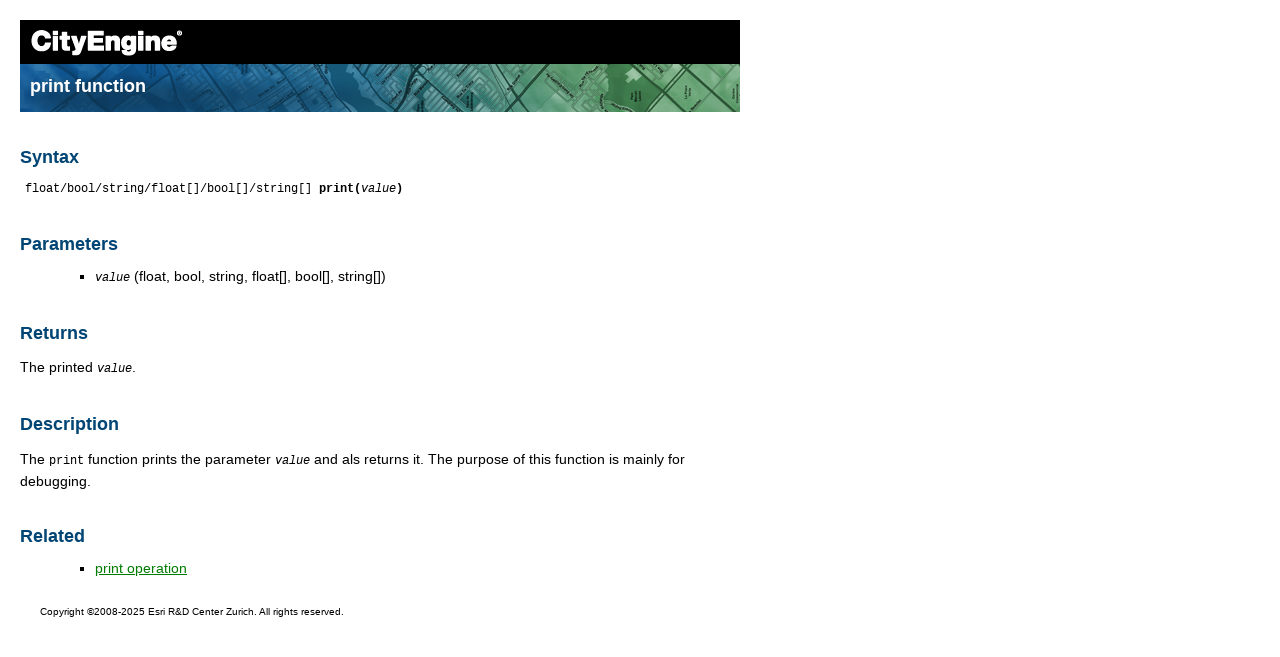

--- FILE ---
content_type: text/html; charset=utf-8
request_url: https://esri.github.io/cityengine-sdk/html/cgaref/cgareference/func_print.html
body_size: 372
content:
<html>

<head>
	<title>print Function</title>
	<link rel="stylesheet" href="../manual_style.css" type="text/css" />
</head>

<body>
<div class="content">

<!-- HEADER (use only on bookchapters) -->

<table summary="" class="header">
	<tr>
		<td align="left" class="helphead_l"><a href="../toc.html"><div class="helplink">&nbsp;</div></a></td>
		<td align="right" class="helphead_r"></td>
	</tr>
</table>

<!-- CONTENT -->

<h1>print function</h1>

<h2>Syntax</h2>

<p class="code2"><span class="codelight">float/bool/string/float[]/bool[]/string[]</span> print(<span class="cga_opparam">value</span>)</p>

<h2>Parameters</h2>

<ul>
   	<li><span class="cga_opparam">value</span> (float, bool, string, float[], bool[], string[])</li>
</ul>

<h2>Returns</h2>

<p>The printed <span class="cga_opparam">value</span>.</p>

<h2>Description</h2>

<p>The <span class="codelight">print</span> function prints the parameter <span class="cga_opparam">value</span> and als returns it. The purpose of this function is mainly for debugging.</p>
        
<h2>Related</h2>
<ul>
	<li><a class="normw" href="op_print.html">print operation</a></li>
</ul>
        
<!-- FOOTER -->
<p class="foot">Copyright &copy;2008-2025 Esri R&amp;D Center Zurich. All rights reserved.</p>				  

<!-- END CENTERED CONTENT -->

</div>
</body>
</html>

--- FILE ---
content_type: text/css; charset=utf-8
request_url: https://esri.github.io/cityengine-sdk/html/cgaref/manual_style.css
body_size: 3060
content:


body,table {
    font-family: Arial, Helvetica, sans-serif;
    color: #000000;
    font-size: .9rem;
    line-height: 140%;

}

body,html {
    background-attachment: fixed;
    background-color: #fff;
    background-repeat: repeat-x;
    margin: 0 0 0 10px;
    padding: 0;
    text-align: left;
}

div.help_breadcrumbs {
	font-size: .75rem;
}

.content{
	/*background-image:url(images/esri/body.gif);*/
    background-repeat:repeat-y;
    width: 720px;/*960px;*/
	margin-top:20px;
	margin-bottom:20px;	
	/*padding-left:2px;*/
	padding-right:20px;
	
}


table.header{
    padding: 0px;
    margin: 0px;
    /*width: 655px;*/
	width:100%;
	height:44px;
    background-color: #000000;
	/*position:relative; left:-20px;*/
}




td.helphead_r {
    /*background: url(images/helpheader_right.jpg) no-repeat right;*/
    width: 287px;
    /*height: 59px;*/
    float: right;
    background-color: #000000;
    margin:0px;
    padding:0px;
	
}

td.helphead_l {
    /*background: url(images/helpheader_left.jpg) no-repeat;*/
    width: 170px;
    background-color: #000000;
    margin:0px;
    padding:0px;
    margin-left:15px;
	background: url(images/esri/header_celogo_wonb.png) no-repeat left;
	
    
/*    height: 59px;*/
}

div.helplink {
    /*background: url(images/helpheader_left.jpg) no-repeat;*/
    width: 170px;	
    background-color: #000000;
	    margin:0px;
    padding:0px;
    display:none;
  /*  height: 59px;*/
}

a div.helplink {
  color:#CCC;

}


h1,h2,h3 {
    color: #000;
	color: #014574;
    margin: 10px 0 5px 0;
    padding: 0;
    text-align: left;
    margin-left: 0px;
}

h1 {
    /*margin-top: 30px;*/
    margin-top: 0px;
    margin-bottom: 15px;
	font-size: 1.4rem;
	
	height: 30px;
	background-image:url(images/esri/titleArea.png);
	color: #FFFFFF;
	padding: 12px 0 6px 0;
	font-size: 1.15rem;
	padding-left:10px;
	/*position:relative; left:-20px;*/
}






h2 {
    margin-bottom: 12px;
    font-size: 1.15rem;
    margin-top: 35px;
}

h3 {
    margin-bottom: 10px;
    font-size: 1rem;
    margin-top: 26px;
}

h4 {
    margin-bottom: 6px;
    font-size: .9rem;
    margin-top: 15px;
}

img {
    border-width: 0px;
}

img.icon {
    border-width: 0px;
    width: 17px;
    height: 17px;
    border-right: 1px solid #CCC;
    border-bottom: 1px solid #CCC;
}

img.imgmain {
    border-width: 0px;
    width: 460px;
    text-align: center;
    margin: 0 0 0 0;
    padding: 0 0 0 0;
    margin-left: 0px;
    vertical-align: top;
}

img.full {
    border-width: 0px;
    width: 648px;
    text-align: center;
    margin: 0 0 0 0;
    padding: 0 0 0 0;
    margin-left: 0px;
    vertical-align: top;
}

img.double {
    border-width: 0px;
    width: 300px;
    text-align: center;
    margin: 0 0 0 0;
    padding: 0 0 0 0;
    margin-left: 0px;
    vertical-align: top;
}

ol {
    margin-top: 10px;
    margin-left: 35px;
}

ul {
    margin-top: 10px;
    margin-left: 35px;
    list-style-type: square;
}


ul.morespace li {
	margin-bottom:15px;
}


dl {
    margin-top: 10px;
    list-style-type: square;
    list-style-position: outside;
    clear: both;
    margin-left: 30px;
    padding: 0;
    text-align: left;
}

dt {
    font-style: italic;
}

li {
    margin: 0 0 0 0;
    margin-bottom: 4px;
    padding: 0 0 0 0;
}

li.toc {
    color: #000;
    font-size: .9rem;
    margin: 0 0 0 0;
    padding: 0 0 0 0;
    text-indent: 2px;
    margin-left: 0px;
    margin-bottom: 8px;
    text-align: left;
    margin-left: 15px;

}

li.twocol_r {
    color: #000;
    font-size: .9rem;
    padding: 0 0 0 0;
    text-indent: -33px;
    margin-left: 5px;
    text-align: left;
}

li.notes {
    color: #000;
    font-size: .9rem;
    margin: 0 0 0 0;
    padding: 0 0 0 0;
    text-indent: -50px;
    margin-left: 0px;
    text-align: left;
}

p.text,li.text,div.text {
    color: #000;
    margin: 10px 0 5px 0;
    padding: 0;
    margin-left: 0px;
    text-align: left;
}

p.twocol_r {
    color: #000;
    font-size: .9rem;
    margin: -0px 0 0px 0;
    padding: 0;
    margin-left: 5px;
    text-align: left;
}

.center {
    text-align: center;
}

pre.text {
    margin: 10px 0 5px 0;
    padding: 0;
    margin-left: 5px;
    text-align: left;
}

.inlinedcode {
    font-family: "Courier New", Courier, monospace;
}

.code1 {
    color: #000;
    font-family: "Courier New", Courier, monospace;
    font-size: .75rem;
    margin-left: 5px;
    font-weight: 700;
    text-align: left;
    white-space: pre;
}

p.code2 {
    color: #000;
    font-family: "Courier New", Courier, monospace;
    font-size: .75rem;
    margin-left: 5px;
    font-weight: 700;
    text-align: left;
}

pre.code3 {
	font-family: "Courier New", Courier, monospace;
	font-size: .75rem;
	margin-left: 25px;
	font-weight: 700;
	text-align: left;
}

pre.codecga {
	font-family: "Consolas", monospace;
    font-size: .75rem;
	padding: 10px;
	font-weight: normal;
	text-align: left;
    background-color: #fcfcfc;
    border:1px solid #cccccc;
}

/* begin trying to cleanup code styles */

.code_std, .code_ind {
    font-family: "Courier New", Courier, monospace;
    font-size: .75rem;
    font-weight: 700;
}
.code_ind {
	margin-left:25px;
}

/* end of trying to cleanup code styles */

.code3border {
    color: #000;
    font-family: "Courier New", Courier, monospace;
    font-size: .75rem;
    margin-left: 25px;
    font-weight: 700;
    text-align: left;
    border:1px solid #aaa;
    padding:3px;
	background-color:#eee;
}

.codecgaborder {
    color: #000;
    font-family: "Courier New", Courier, monospace;
    margin-left: 25px;
    font-weight: 700;
    text-align: left;
    border:1px solid #aaa;
    padding:3px;
	background-color:#F7F7F7;
	background-image:url(images/icons/cga.gif);
	background-position:top right;
	background-repeat:no-repeat;
}



.codepyborder {
    color: #000;
    font-family: "Courier New", Courier, monospace;
    font-size: .75rem;
    margin-left: 25px;
    font-weight: 700;
    text-align: left;
    border:1px solid #aaa;
    padding:3px;
	background-color:#eee;
	background-image:url(manual/python/images/pythonlogo_21.png);
	background-position:top right;
	background-repeat:no-repeat;
}




.cga_op {
    color: #000;
    font-family: "Courier New", Courier, monospace;
    font-size: .75rem;
    font-weight: 900;
    text-align: left;
}

.cga_keyword {
    color: #000;
    font-family: "Courier New", Courier, monospace;
    font-size: .75rem;
    font-weight: 900;
    text-align: left;
}

.cga_opparam {
    color: #000;
    font-family: "Courier New", Courier, monospace;
    font-size: .75rem;
    font-weight: normal;
    text-align: left;
    font-style: italic;
}

.cga_value {
    color: #000;
    font-family: "Courier New", Courier, monospace;
    font-size: .75rem;
    font-weight: normal;
    text-align: left;
    font-style: italic;
}


.cga_rule {
    font-style: italic;		
}

.cga_comment{color:#3f7f5f}
.cga_commentmulti{color:#3f5fc0}
.cga_string{color:rgb(42, 0, 255)}



p.picdesc {
    vertical-align: top;
    color: #666;
    font-size: .75rem;
    font-weight: 700;
    margin: -10 100 0 95;
    padding: 0 0 0 0;
    text-align: left;
}

p.picdescdouble {
    vertical-align: top;
    color: #666;
    font-size: .75rem;
    font-weight: 700;
    margin: 5 5 0 5;
    padding: 0 0 0 0;
    text-align: left;
}

.piccaptioncentered {
    vertical-align: top;
    color: #666;
    font-size: .75rem;
    font-weight: 700;
    margin: 10 10 40 7;
    padding: 0 0 0 0;
    text-align: center;
}
.piccaptioncentered img{
    margin-bottom:5px;
}

.caption {
    vertical-align: top;
    color: #666;
    font-size: .75rem;
    font-weight: 700;
    margin: 0;
    padding: 0 0 0 0;
}


.piccaptionleft {
    vertical-align: top;
    color: #666;
    font-size: .75rem;
    font-weight: 700;
    margin: 10 10 0 7;
    padding: 0 0 0 0;
    text-align: left;
}

p.picintrodesc {
    vertical-align: top;
    font-size: .65rem;
    font-weight: normal;
    text-align: left;
    color: #666;
    margin: 5px 5px 0px 2px;
}

p.desc {
    color: #666;
    font-size: .65rem;
    font-weight: lighter;
    margin: 0 0 0 0;;
    padding: 0 30 0 0;
    margin-left: 5px;
}

p.pagetitle {
    color: #666;
    font-size: .85rem;
    font-weight: 700;
    margin-top: 0px;
    margin-bottom: 15px;
    margin-left: 5px;
    text-align: left;
}

div.pagetitle {
    color: #666;
    font-size: .85rem;
    font-weight: 700;
    margin-top: 0px;
    margin-bottom: 0px;
    margin-left: 5px;
    text-align: left;
}

p.intro {
    text-align: left;
    margin: 0 0 0 0;
    padding: 0 0 0 0;
    margin-left: 5px;
}

p.visible {
    color: #000;
    /*color:#FFF;*/
    text-align: left;
    margin: 0 0 0 0;
    padding: 0 0 0 0;
    margin-left: 5px;
}

pre {
    font-family: "Courier New", Courier, monospace;
    font-size: .75rem;
    font-weight: 400;
}

b.w {
    color: ffffff;
    font-size: .85rem;
    font-weight: 700;
}

table.main {
    width: 100%;
    height: 100%;
}

table.bordered {
	 width: 100%;
	margin:0px;
	padding:0px;
	background-color:#CCC;
}

table.bordered td, table.bordered tr{
	text-align:left;
	background-color:#FFF;
	margin:1px;
	padding:4px;
}



table.norm {
    padding: 0;
    margin: 0;
    width: 648px;
    background-color: #FFFFFF;
}

table.full {
    padding: 0px;
    margin: 0px;
    width: 100%;
    background-color: #FFFFFF;
}

table.cga {
    margin: 2px;
    width: 100%;
    border-width: 0px;
    border-spacing: 0px;
}

table.cga td {
    border-width: 1px 1px 1px 1px;
    padding: 5px 5px 5px 5px;
    border-style: solid;
    border-color: #e0e0e0;
    background-color: white;
}

table.twocol {
    padding: 0px;
    width: 100%;
}

td.twocol_l {
    padding: 8px;
    width: 298px;
    vertical-align: top;
    text-align: left;
}

td.twocol_r {
    /* padding: 8px; */
    margin: 0 0 0 0;
    vertical-align: top;
    text-align: left;
}

.centered {
    display: block;
    margin: 0 auto;
}

col.leftcol{
	background-color:eee;
	font-style:italic;
	width:200px;
}
	
td.overview {
    padding: 0px;
    width: 25%;
    vertical-align: top;
    text-align: left;
}

tr.examples {
    margin: 0 0 0 0;
}

.notes {
    padding: 5px;
    width: 98%;
    margin-left: 5px;
    border-style: solid;
    border-width: 1px;
    border-color: #ccc8c8;
    background: #fffae7 url(images/new_icon_16px.png) no-repeat top left;
    text-indent: 20px;
}

.info {
    padding: 0px;
    width: 98%;
    margin-left: 5px;
    background: #ffffff url(images/info_icon_16px.png) no-repeat top left;
    text-indent: 20px;
}


.notesnopic {
    padding: 3px;
    padding-bottom: 6px;
    width: 98%;
    margin-left: 5px;
    border-style: solid;
    border-width: 1px;
    border-color: #ccc8c8;
    background: #fffae7
}

td.notes_l {
    padding: 0 0 0 0;
    width: 40px;
    vertical-align: top;
    text-align: left;
}

td.notes_r {
    padding: 20 0 0 0;
    width: 100%;
    vertical-align: top;
    text-align: left;
}

td.toccontent {
    padding: 0px;
    margin: 0px;
    width: 33%;
    height: 245px;
    background-color: #FFFFFF;
    vertical-align: top;
    text-align: left;
    margin-left: 15px;
}

td.featurelist {
    padding: 0px;
    margin-left: 15px;
    /*width:150px;*/
    background-color: #FFFFFF;
    vertical-align: top;
    text-align: left;
}

td.featurelist_headl {
    padding: 0px;
    margin-left: 15px;
    width: 150px;
    background-color: #FFFFFF;
    vertical-align: top;
    text-align: left;
    font-size: .9rem;
    font-weight: bold;
}

td.featurelist_headr {
    padding: 0px;
    margin-left: 15px;
    width: 400px;
    background-color: #FFFFFF;
    vertical-align: top;
    text-align: left;
    font-size: .9rem;
    font-weight: bold;
}

td.featurelist_l {
    padding: 0px;
    margin: 0px;
    width: 150px;
    background-color: #FFFFFF;
    vertical-align: top;
    text-align: left;
    font-size: .75rem;
    font-weight: normal;
}

td.featurelist_r {
    padding: 0px;
    margin: 0px;
    width: 500px;
    background-color: #FFFFFF;
    vertical-align: top;
    text-align: left;
    font-size: .75rem;
    font-weight: normal;
}



div.vspacer {
    border: 1px solid;
    border-color: #FFF;
    width: 100%;
    height: 20px;
}

td.text {
    vertical-align: top;
    text-align: left;
    margin-left: 5px;
}

th { 
	text-align:left;
	background-color:#ccc;
	font-weight:bold;
}

th.params {
    background-color: #cccccc;
    text-align: left;
}

th.params_l {
    background-color: #cccccc;
    text-align: left;
    width: 225px;
}

th.params_m {
    background-color: #cccccc;
    text-align: left;
    width: 125px;
}

th.params_r {
    background-color: #cccccc;
    text-align: left;
    width: 200px;
}

tr.params {
    background-color: #eeeeee;
    text-align: left;
}

tr.index {
    background-color: #DDDDDD;
    text-align: left;
}

td.index {
    background-color: #DDDDDD;
    vertical-align: top;
    text-align: left;
}

td.params {
    background-color: #FFFFFF;
    text-align: left;
}	

td{
    vertical-align: top;
}

td.text {
    vertical-align: top;
    text-align: left;
    margin-left: 5px;
}

td.term {
    color: #036;
    font-size: .75rem;
    font-weight: 700;
}

.menu {
    background: url(images/cursor.png) left no-repeat;
    padding-left: 16px;
    padding-right: 3px;
    background-color: #eeeeee;
    font-style: italic;
}

.folder {
    background: url(images/open.png) left no-repeat;
    padding-left: 16px;
    padding-right: 3px;
    background-color: #eeeeee;
    font-style: italic;
}

.file, .pyfile {
    background: url(images/file2.png) left no-repeat;
    padding-left: 16px;
    padding-right: 3px;
    background-color: #eeeeee;
    font-style: italic;
}

.cgafile {
    background: url(images/icons/cga.gif) left no-repeat;
    padding-left: 16px;
    padding-right: 3px;
    background-color: #eeeeee;
    font-style: italic;
}

.cejfile {
    background: url(images/icons/cej.gif) left no-repeat;
    padding-left: 16px;
    padding-right: 3px;
    background-color: #eeeeee;
    font-style: italic;
}

.ceprjfile {
    background: url(images/icons/ce_prj.gif) left no-repeat;
    padding-left: 16px;
    padding-right: 3px;
    background-color: #eeeeee;
    font-style: italic;
}

.pyfile {
    background: url(images/icons/python.gif) left no-repeat;
    padding-left: 16px;
    padding-right: 3px;
    background-color: #eeeeee;
    font-style: italic;
}



.layer {
    background: url(images/layerarrow.png) left no-repeat;
    padding-left: 12px;
    padding-right: 3px;
    background-color: #eeeeee;
}


.key {
    background-color: #eeeeee;
    font-style: italic;
    border: 1px solid #888888;
    padding-left: 3px;
    padding-right: 5px;
}

.block {
    color: #036;
    font-size: .85rem;
    margin-left: 30px;
}

.code {
    color: #000;
    font-family: "Courier New", Courier, monospace;
    font-size: .75rem;
    font-weight: 400;
    margin: 5px 0 0 10px;
}

.grey {
    color: cccccc;
    font-size: .75rem;
}

.greybg{
	background-color:#ccc;	
}

.brightgreybg{
	background-color:#ddd;	
}


.head {
    color: ffffff;
    font-size: 1.5rem;
    font-weight: 700;
    margin-bottom: 5px;
}

.ital {
    font-size: .75rem;
    font-style: italic;
}

.desc {
    color: #666;
    font-size: .8rem;
    font-weight: lighter;
    margin: 0 0 0 0;;
    padding: 0 30 0 0;
    margin-left: 5px;
}

.XXXpicdesc {
    color: #666;
    font-size: .8rem;
    font-weight: lighter;
    margin: 20 0 0 0;;
    padding: 0 180 0 0;
    margin-left: 5px;
    text-align: left;
}

.foot {
    font-size: .65rem;
	padding:10px 0px 0px 20px;
/*    margin-left: 5px;
    margin-top: 70px;
    text-align: left;*/



	height: 19px;
	/*background-image:url(images/esri/footer.gif);*/
	background-position: left bottom;
}

.norm {
    color: #333;
    font-size: .8rem;
    font-weight: lighter;
    margin: 0 0 0 0;
    padding: 15 0 15 0;
}

.normw {
    color: ffffff;
    font-size: .9rem;
    font-weight: 400;
}

span.code {
    color: #000;
    font-family: "Courier New", Courier, monospace;
    font-size: .75rem;
    margin-left: 5px;
    font-weight: 700;
    text-align: left;
}

span.codelight {
	color: #000;
	font-family: "Courier New", Courier, monospace;
	font-size: .75rem;
	margin-left: 0px;
	font-weight: normal;
	text-align: left;
}

span.codefilename {
    color: #000;
    font-family: "Courier New", Courier, monospace;
    font-style: italic;
    font-weight: 400;
    letter-spacing: 0;
    margin: 0;
    vertical-align: baseline;
}

span.codeparams {
    color: #000;
    font-family: "Courier New", Courier, monospace;
    font-weight: 400;
    letter-spacing: 0;
    margin: 0;
    vertical-align: baseline;
}


a,a:link,a:active,a:visited {
	color: #007c00;
    font-weight: normal;
    text-decoration: underline;
}

a:hover {
    /*background-color:#666;*/
    color: #000;
    font-weight: normal;
    /*text-decoration: none;*/
}


a.black:hover,a.black:active {
    background-color: #EEEEEE;
    color: #0A0A0A;
    font-size: .8rem;
    font-weight: normal;
    text-decoration: underline;
    font-style: italic;
}

a.black:link,a.black:visited {
    color: #080808;
    font-size: .8rem;
    text-decoration: underline;
}
/*
a.normw:hover,a.normw:active {
    background-color: #EEEEEE;
    color: #0A0A0A;
    font-weight: normal;
    text-decoration: underline;
    font-style: italic;
}

a.normw:link,a.normw:visited {
    color: #0A0A0A;
    font-size: .9rem;
    font-weight: normal;
    text-decoration: underline;
}
*/

/* added by andi */

.todo {
    color: red;
    font-weight: bold;
}

.red {
    color: #ff0000;
}

.tuto_steps li {
    list-style-image: url(images/tuto_step.png);
    margin-bottom: 10px;
    list-style-position: outside;
    margin-left: 15px;
}

.leftfloater {
    float: left;
}

.rightfloater {
    float: right;
}

.clear {
    clear: both;
}

.imgcontainer {
    font-size: 0.9rem;
    text-align: center;
}

.right {
    float: right;
    margin: 4px 0px 6px 8px;
}

.left {
    float: left;
    margin: 4px 8px 6px 0px;
}

.imagebox {
    border: 1px solid #CCC;
    padding: 1px;
    margin-bottom: 0px;
    width: auto;
}

p {
    clear: both;
}

.button {
    background-color: #eeeeee;
    border-top: 1px solid #ffffff;
    border-left: 1px solid #ffffff;
    border-bottom: 1px solid #aaaaaa;
    border-right: 1px solid #aaaaaa;
    margin-left: 2px;
    margin-right: 2px;
    padding: 1px 3px 1px 5px;
}


.comment{
	background-color: #225293;
	color:#ffffff;
	padding:5px;
	margin-top:150px;
}
textarea.showcode{
	width:500px:
	height:20px;
	border:1px solid red;
}


.erdz-api-table {
	width             : 100%; 
	margin-top        : 15px; 
	border            : 1px solid #ddd; 
	margin-bottom     : 2px; 
	border-spacing    : 0px;
}

.erdz-api-table .tr {
	border            : 0px;
}

.erdz-api-table .erdz-api-proto{
	background-color  : #eee; 
	font-size         : 13px;
}

.erdz-api-table .erdz-api-text {
	color             : #4c555a; 
	font-size         : 13px; 
	text-align        : justify; 
	padding           : 5px 15px 5px 50px;
}

.erdz-api-table .erdz-api-example {
	color             : #4c555a; 
	font-size         : 13px; 
	text-align        : justify; 
	padding           : 5px 15px 5px 50px;
}

.erdz-api-table .erdz-api-example ul {
	list-style-type   : none;
}

.deprecation-message {
	color: red;
	font-size: 1.3rem;
}

.deprecation-message-menu {
	font-style: italic;
}
